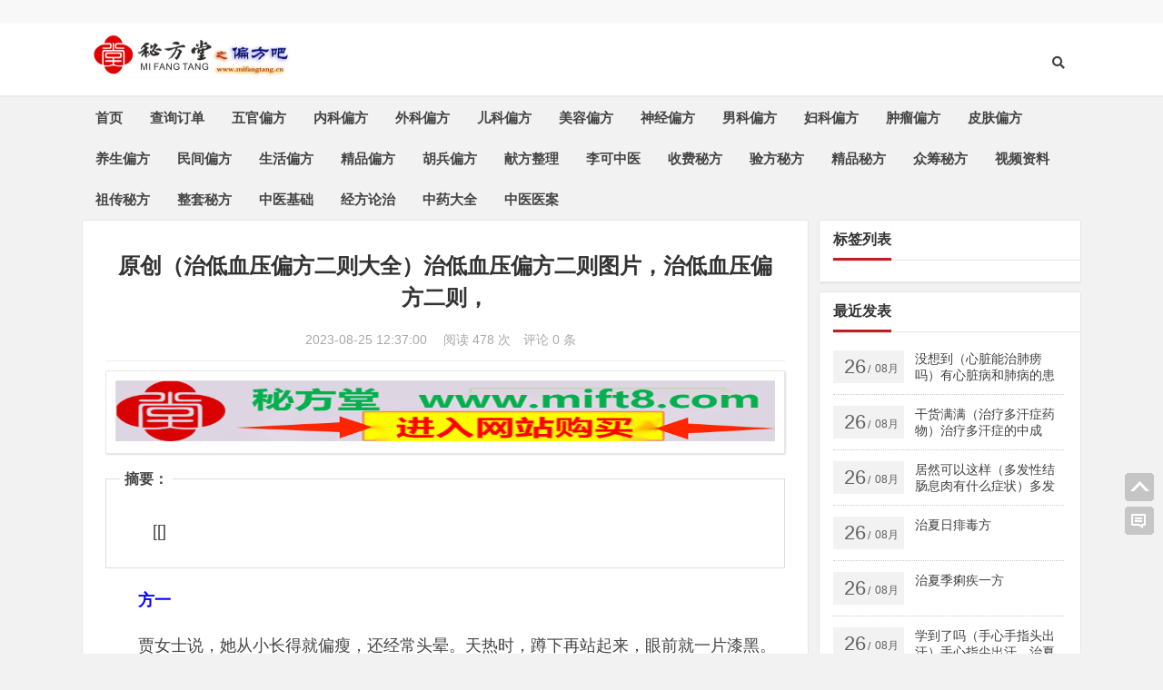

--- FILE ---
content_type: text/html; charset=utf-8
request_url: https://pf.mift8.com/post/39762.html
body_size: 6211
content:
<!DOCTYPE html><html lang="zh-CN"><head><link rel="dns-prefetch" href="//mift8.com"><link rel="dns-prefetch" href="//www.mift8.com"><link rel="dns-prefetch" href="//www.66k5.com"><link rel="dns-prefetch" href="//hm.baidu.com"><link rel="dns-prefetch" href="//user.qzone.qq.com"><link rel="dns-prefetch" href="//bdimg.share.baidu.com"><meta charset=UTF-8><meta http-equiv="X-UA-Compatible" content="IE=edge,chrome=1"><meta name=viewport content="width=device-width, initial-scale=1.0, maximum-scale=1.0, user-scalable=0"><title>原创（治低血压偏方二则大全）治低血压偏方二则图片，治低血压偏方二则，-精品偏方-秘方堂偏方</title><meta name=keywords content="秘方堂偏方"><meta name=description content="[[]..."><meta name=author content="piaoyushu"><!--[if lt IE 9]><script src=//pf.mift8.com/zb_users/theme/ytecn_nana/script/html5-css3.js></script><![endif]--><link rel="stylesheet" rev="stylesheet" href="//pf.mift8.com/zb_users/theme/ytecn_nana/style/style.css" type=text/css media="all" ><script src=//pf.mift8.com/zb_system/script/jquery-2.2.4.min.js></script><script src=//pf.mift8.com/zb_system/script/zblogphp.js></script><script src=//pf.mift8.com/zb_system/script/c_html_js_add.php></script><script src=//pf.mift8.com/zb_users/theme/ytecn_nana/script/custom.js type=text/javascript></script><script src=//pf.mift8.com/zb_users/theme/ytecn_nana/script/slides.js type=text/javascript></script><script src=//pf.mift8.com/zb_users/theme/ytecn_nana/script/stickySidebar.js type=text/javascript></script><script src=//pf.mift8.com/zb_users/theme/ytecn_nana/script/script.js type=text/javascript></script><script src=//pf.mift8.com/zb_users/theme/ytecn_nana/script/scrollmonitor.js type=text/javascript></script><!--[if IE]><div class="tixing"><strong>温馨提示：感谢您访问本站，经检测您使用的浏览器为IE浏览器，为了获得更好的浏览体验，请使用Chrome、Firefox或其他浏览器。</strong></div><![endif]--><link rel="stylesheet" id="font-awesome-four-css" href="//pf.mift8.com/zb_users/theme/ytecn_nana/fonts/fontawesome-all.css" type='text/css' media='all' ><style type=text/css></style><link rel="stylesheet" href="//pf.mift8.com/zb_users/plugin/xc_buys/style/style.css?r=1668617515"><link rel="stylesheet" href="//pf.mift8.com/zb_users/plugin/xc_report/style/style.css?r=20230302234237" type=text/css media="all"><style>.page_speeder_1080346509{ text-align: left; margin-bottom: 10px; } .page_speeder_30338965{ font-size: 18px; line-height: 40px; text-align: left; margin-bottom: 30px; } .page_speeder_882687234{ color: blue; } .page_speeder_1391693300{ color: red; }</style></head><body class="article"><div id="page" class="hfeed site"><header id="masthead" class="site-header"><nav id="top-header"><div class="top-nav"><div id="user-profile"></div><div class="menu-youshangjiao-container"><ul id="menu-youshangjiao" class="top-menu"></ul></div></div></nav><div id="menu-box"><div id="top-menu"><div class="logo-site"><div class="site-title"><a href="//pf.mift8.com/" title="秘方堂偏方-原创（治低血压偏方二则大全）治低血压偏方二则图片，治低血压偏方二则，"><img src=//pf.mift8.com/zb_users/upload/2023/02/20230220013155167682791595050.png width=220 height=50 alt="秘方堂偏方-原创（治低血压偏方二则大全）治低血压偏方二则图片，治低血压偏方二则，" title="秘方堂偏方-原创（治低血压偏方二则大全）治低血压偏方二则图片，治低血压偏方二则，" ><span>秘方堂偏方</span></a></div></div><span class="nav-search"><i class="fas fa-search"></i></span><div id="site-nav-wrap"><div id="sidr-close"><a href="#sidr-close" class="toggle-sidr-close">X</a></div><nav id="site-nav" class="main-nav"><a href="#sidr-main" id="navigation-toggle" class="bars"><i class="fas fa-bars"></i></a><div id="divNavBar-main"><ul id="menu-main" class="down-menu nav-menu"><li class="navbar-item"><a href="//pf.mift8.com/" title="">首页</a></li><li class="navbar-item"><a href="//pf.mift8.com/buys_query.html " target="_blank" title="">查询订单</a></li><li class="navbar-item"><a href="//pf.mift8.com/category-2.html" title="五官偏方">五官偏方</a></li><li class="navbar-item"><a href="//pf.mift8.com/category-3.html" title="内科偏方">内科偏方</a></li><li class="navbar-item"><a href="//pf.mift8.com/category-4.html" title="外科偏方">外科偏方</a></li><li class="navbar-item"><a href="//pf.mift8.com/category-5.html" title="儿科偏方">儿科偏方</a></li><li class="navbar-item"><a href="//pf.mift8.com/category-15.html" title="美容偏方">美容偏方</a></li><li class="navbar-item"><a href="//pf.mift8.com/category-1.html" title="神经偏方">神经偏方</a></li><li class="navbar-item"><a href="//pf.mift8.com/category-7.html" title="男科偏方">男科偏方</a></li><li class="navbar-item"><a href="//pf.mift8.com/category-8.html" title="妇科偏方">妇科偏方</a></li><li class="navbar-item"><a href="//pf.mift8.com/category-9.html" title="肿瘤偏方">肿瘤偏方</a></li><li class="navbar-item"><a href="//pf.mift8.com/category-10.html" title="皮肤偏方">皮肤偏方</a></li><li class="navbar-item"><a href="//pf.mift8.com/category-11.html" title="养生偏方">养生偏方</a></li><li class="navbar-item"><a href="//pf.mift8.com/category-12.html" title="民间偏方">民间偏方</a></li><li class="navbar-item"><a href="//pf.mift8.com/category-13.html" title="生活偏方">生活偏方</a></li><li class="navbar-item"><a href="//pf.mift8.com/category-14.html" title="精品偏方">精品偏方</a></li><li class="navbar-item"><a href="//pf.mift8.com/category-18.html" title="胡兵偏方">胡兵偏方</a></li><li class="navbar-item"><a href="//pf.mift8.com/category-19.html" title="献方整理">献方整理</a></li><li class="navbar-item"><a href="//pf.mift8.com/category-16.html" title="李可中医">李可中医</a></li><li class="navbar-item"><a href="//pf.mift8.com/category-17.html" title="收费秘方">收费秘方</a></li><li class="navbar-item"><a href="http://mift8.com/category-2.html" target="_blank" title="验方秘方">验方秘方</a></li><li class="navbar-item"><a href="http://mift8.com/category-1.html" target="_blank" title="精品秘方">精品秘方</a></li><li class="navbar-item"><a href="http://mift8.com/category-5.html" target="_blank" title="众筹秘方">众筹秘方</a></li><li class="navbar-item"><a href="http://mift8.com/category-7.html" target="_blank" title="视频资料">视频资料</a></li><li class="navbar-item"><a href="http://mift8.com/category-4.html" target="_blank" title="祖传秘方">祖传秘方</a></li><li class="navbar-item"><a href="https://www.mift8.com/category-6.html" target="_blank" title="整套秘方">整套秘方</a></li><li class="navbar-item"><a href="//pf.mift8.com/category-20.html" title="中医基础">中医基础</a></li><li class="navbar-item"><a href="//pf.mift8.com/category-21.html" title="经方论治">经方论治</a></li><li class="navbar-item"><a href="//pf.mift8.com/category-22.html" title="中药大全">中药大全</a></li><li class="navbar-item"><a href="//pf.mift8.com/category-23.html" title="中医医案">中医医案</a></li></ul></div></nav></div></div></div></header><div id="main-search"><div id="searchbar"><form id="searchform" name=search method="post" action="//pf.mift8.com/zb_system/cmd.php?act=search"><input type=text name=q placeholder="输入搜索内容"><button type=submit id="searchsubmit">搜索</button></form></div><div id="sstags" class="plxiaoshi"><ul id="alert_box_tags"><div class="clear"></div></ul><ul id="alert_box_more"><li class="alert_box_more_left"></li><p class="alert_box_more_main"><a href="" target="_blank">查看更多热门标签</a></p><li class="alert_box_more_right"></li></ul></div><div class="clear"></div></div><nav class="breadcrumb"><a title="返回首页" href="//pf.mift8.com/">首页</a>&nbsp;&gt;&nbsp;<a href="//pf.mift8.com/category-14.html" target="_blank">精品偏方</a>&nbsp;&gt;&nbsp;正文</nav><div id="content" class="site-content"><div class="clear"></div><div id="primary" class="content-area"><main id="main" class="site-main" role="main"><article id="post-39762" class="post-39762 post type-post status-publish format-standard hentry category-"><header class="entry-header"><h1 class="entry-title">原创（治低血压偏方二则大全）治低血压偏方二则图片，治低血压偏方二则，</h1><div class="single_info"><span class="date">2023-08-25 12:37:00&nbsp;</span><span class="views"> 阅读 478 次 </span><span class="comment">评论 0 条</span></div></header><div id="abcbt" class="abc-pc abc-site"><div align=center><a href="//www.mift8.com/post/22.html" target="_blank"><img src="//pf.mift8.com/jpg/1078.png" width=1078 height=100 ></a></div></div><div class="entry-content"><div class="single-content"><fieldset><legend><strong>摘要：</strong></legend><p><p><div class="page_speeder_1080346509"><div class="page_speeder_1080346509"><p class="page_speeder_30338965"> [[]</p><p class="page_speeder_30338965"></p></div></div></p></p></fieldset><p><div class="page_speeder_1080346509"><div class="page_speeder_1080346509"><p class="page_speeder_30338965"></p><p class="page_speeder_30338965"><strong class="page_speeder_882687234">方一</strong></p><p class="page_speeder_30338965">贾女士说，她从小长得就偏瘦，还经常头晕。天热时，蹲下再站起来，眼前就一片漆黑。</p><p class="page_speeder_30338965">妈妈带她到医院检查，医生说她的血压低。</p><p class="page_speeder_30338965">后来，一位中医告诉此方，她妈妈照方给她煎药。她连喝了半个月左右，之后再也没头晕。</p><p class="page_speeder_30338965"><img alt="原创（治低血压偏方二则大全）治低血压偏方二则图片，治低血压偏方二则，" src=http://www.66k5.com/zb_users/upload/2020/03/f02ad0ca8011a6808e172a49dc367f3f.png></p><p class="page_speeder_30338965"><strong class="page_speeder_882687234">方法：</strong>将40克生核桃仁、30克党参放入锅内，再放入3片<a class="page_speeder_1391693300">生姜</a>，用小火慢煎，煎至一杯水的量时倒出，一次喝下。每日一服，可连服数日。</p><p class="page_speeder_30338965"><strong class="page_speeder_882687234">荐方人：</strong>贾女士</p><p class="page_speeder_30338965"><strong class="page_speeder_882687234">方二</strong></p><p class="page_speeder_30338965">刘女士说，前几年，她被确诊为低血压、低血糖。一位邻居告诉此方时说，血糖低还可以加点糖服用。</p><p class="page_speeder_30338965">她服了一段时间后，头不晕了，脸色也好了。再到医院去测量血压，医生说，血压稳定了。</p><p class="page_speeder_30338965"><img alt="原创（治低血压偏方二则大全）治低血压偏方二则图片，治低血压偏方二则，" src=http://www.66k5.com/zb_users/upload/2020/03/f5fa541fe977bb00706d96e640e0c10a.png></p><p class="page_speeder_30338965">从那以后，每年春天，她都要连续服用一段时间，因为她觉得这样不但血压稳定，而且脸色也好。</p><p class="page_speeder_30338965"><strong class="page_speeder_882687234">方法：</strong>取莲子20克、大枣6枚、<a class="page_speeder_1391693300">生姜</a>6片，用水煎服，每日两次。经常服用，可收到很好的升压效果。</p><p class="page_speeder_30338965"><strong class="page_speeder_882687234">荐方人：</strong>刘女士</p><p class="page_speeder_30338965"></p></div></div></p><div class="xc_report_reportdiv"><span class="xc_report_reportbut" onclick="xc_report_reportbut(39762)"></span></div></div><div class="clear"></div><div class="single_banquan"><strong>本文地址：</strong><a href="//pf.mift8.com/post/39762.html" title="原创（治低血压偏方二则大全）治低血压偏方二则图片，治低血压偏方二则，" target="_blank">https://pf.mift8.com/post/39762.html</a><br ><strong>版权声明：</strong>本文为原创文章，版权归&nbsp;<a href="//pf.mift8.com/author-1.html" target="_blank">piaoyushu</a>&nbsp;所有，欢迎分享本文，转载请保留出处！</div><div class="clear"></div><div class="social-main"><div class="bdsharebuttonbox"><span class="s-txt">分享：</span><a href="#" class="bds_tsina" data-cmd="tsina" title="分享到新浪微博"></a><a href="#" class="bds_qzone" data-cmd="qzone" title="分享到QQ空间"></a><a href="#" class="bds_weixin" data-cmd="weixin" title="分享到微信"></a><a href="#" class="bds_douban" data-cmd="douban" title="分享到豆瓣网"></a><a href="#" class="bds_ty" data-cmd="ty" title="分享到天涯社区"></a><a href="#" class="bds_more" data-cmd="more"></a></div><div class="clear"></div></div><div class="clear"></div><div class="post-navigation"><div class="post-previous"><a href="//pf.mift8.com/post/39761.html" rel="prev"><span>PREVIOUS:</span>学会了吗（红景天泡酒要多少度酒泡）红景天泡酒的作用，治低血压“秘方”：白酒泡红景天，</a></div><div class="post-next"><a href="//pf.mift8.com/post/39763.html" rel="next"><span>NEXT:</span>这都可以？（治疗低血压特效方）治疗低血压的偏方，治低血压方，</a></div></div><nav class="nav-single-c"><nav class="navigation post-navigation" role="navigation"><h2 class="screen-reader-text">文章导航</h2><div class="nav-links"><div class="nav-previous"><a href="//pf.mift8.com/post/39761.html" rel="prev"><span class="meta-nav-r" aria-hidden="true"><i class="fas fa-angle-left"></i></span></a></div><div class="nav-next"><a href="//pf.mift8.com/post/39763.html" rel="next"><span class="meta-nav-l" aria-hidden="true"><i class="fas fa-angle-right"></i></span></a></div></div></nav></nav></div></article><div id="abcxg" class="abc-pc abc-site"><div align=center><a href="//www.mift8.com/post/22.html" target="_blank"><img src="//pf.mift8.com/jpg/1078.png" width=1078 height=100 ></a></div></div><div class="tab-site"><div id="layout-tab"><div class="tit"><span class="name">相关文章</span><span class="plxiaoshi"><span class="keyword">关键词：</span></span></div><ul class="tab-bd"><li><span class="post_spliter">•</span><a href="//pf.mift8.com/post/39819.html">治夏日痱毒方</a></li><li><span class="post_spliter">•</span><a href="//pf.mift8.com/post/39817.html">学到了吗（手心手指头出汗）手心指尖出汗，治夏天手心出汗、暴皮、手指肚鼓胀偏方，</a></li><li><span class="post_spliter">•</span><a href="//pf.mift8.com/post/39815.html">学到了吗（治疗坐骨神经痛老偏方）治疗坐骨神经痛民间偏方，治坐骨神经痛验方，</a></li><li><span class="post_spliter">•</span><a href="//pf.mift8.com/post/39813.html">学到了（治坐骨神经痛最好的药）治坐骨神经痛最好的中成药有哪些，治坐骨神经痛特效秘方，</a></li><li><span class="post_spliter">•</span><a href="//pf.mift8.com/post/39812.html">学到了（地图舌吃什么中药调理）地图舌喝中药能治好吗，治地图舌偏方，</a></li><li><span class="post_spliter">•</span><a href="//pf.mift8.com/post/39810.html">速看（咽部异物感用什么中药）治疗咽喉有异物感最有效的中成药，治咽部有异物感验方，</a></li><li><span class="post_spliter">•</span><a href="//pf.mift8.com/post/39809.html">不看后悔（根治咽炎偏方）治咽炎的方子，治咽炎秘方，</a></li><li><span class="post_spliter">•</span><a href="//pf.mift8.com/post/39807.html">快来看（治疗咽炎的单方验方）咽炎民间偏方奇效方，治咽炎民间验方，</a></li></ul></div></div><div class="clear"></div><p class="no-comments">评论已关闭！</p></main></div><div id="sidebar" class="widget-area"><aside id="divTags" class="widget widget_tags"><h3 class="widget-title"><span class="cat">标签列表</span></h3><div class="tagcloud"></div><div class="clear"></div></aside><aside id="divPrevious" class="widget widget_previous"><h3 class="widget-title"><span class="cat">最近发表</span></h3><div class="new_cat" id="new_cat"><ul><li class="clr"><a href="//pf.mift8.com/post/39822.html" title="没想到（心脏能治肺痨吗）有心脏病和肺病的患者，治多种心脏病、肺结核、肺病，" target="_blank"><div class="time"><span class="r">26</span>/<span class="y">08月</span></div><div class="title">没想到（心脏能治肺痨吗）有心脏病和肺病的患者，治多种心脏病、肺结核、肺病，</div></a></li><li class="clr"><a href="//pf.mift8.com/post/39821.html" title="干货满满（治疗多汗症药物）治疗多汗症的中成药，治多汗症验方，" target="_blank"><div class="time"><span class="r">26</span>/<span class="y">08月</span></div><div class="title">干货满满（治疗多汗症药物）治疗多汗症的中成药，治多汗症验方，</div></a></li><li class="clr"><a href="//pf.mift8.com/post/39820.html" title="居然可以这样（多发性结肠息肉有什么症状）多发性结肠息肉一定要手术吗，治多发性结肠息肉验方，" target="_blank"><div class="time"><span class="r">26</span>/<span class="y">08月</span></div><div class="title">居然可以这样（多发性结肠息肉有什么症状）多发性结肠息肉一定要手术吗，治多发性结肠息肉验方，</div></a></li><li class="clr"><a href="//pf.mift8.com/post/39819.html" title="治夏日痱毒方" target="_blank"><div class="time"><span class="r">26</span>/<span class="y">08月</span></div><div class="title">治夏日痱毒方</div></a></li><li class="clr"><a href="//pf.mift8.com/post/39818.html" title="治夏季痢疾一方" target="_blank"><div class="time"><span class="r">26</span>/<span class="y">08月</span></div><div class="title">治夏季痢疾一方</div></a></li><li class="clr"><a href="//pf.mift8.com/post/39817.html" title="学到了吗（手心手指头出汗）手心指尖出汗，治夏天手心出汗、暴皮、手指肚鼓胀偏方，" target="_blank"><div class="time"><span class="r">26</span>/<span class="y">08月</span></div><div class="title">学到了吗（手心手指头出汗）手心指尖出汗，治夏天手心出汗、暴皮、手指肚鼓胀偏方，</div></a></li></ul></div><div class="clear"></div></aside></div></div><div class="clear"></div><div id="footer"><div class="foot"><div class="ps"><div class="p p2"><div class="p-content"><p class="t2">站点相关</p><ul><li><span class="post_spliter">•</span><a href="https://www.mift8.com/" target="_blank">秘方堂</a></li></ul></div><div class="clear"></div><div class="site-info"><p align=center>秘方堂 2022 <a href="//pf.mift8.com/zb_system/login.php">登录 </a>  <a href="https://mift8.com/sitemap/map.html" target="_blank">htm地图</a>  <a href="https://mift8.com/sitemap/map.xml" target="_blank"> xml地图 </a>  <a href="https://mift8.com/sitemap/map.txt">txt地图</a> <a href="//pf.mift8.com/sitemap/map.html" target="_blank">htm地图</a>  <a href="//pf.mift8.com/sitemap/map.xml" target="_blank"> xml地图 </a>  <a href="pf.mift8.com/sitemap/map.txt">txt地图</a></p><script>var _hmt = _hmt || [];(function() { var hm = document.createElement("script"); hm.src = "https://hm.baidu.com/hm.js?f6afa19943f619e71693779810e31bd3"; var s = document.getElementsByTagName("script")[0]; s.parentNode.insertBefore(hm, s);})();</script><span class="footer-tag">&nbsp; | &nbsp; Theme by zbpNana&nbsp; | &nbsp; Powered by Z-BlogPHP</span></div></div><div class="p p3"><div class="p-content"><p class="t2">欢迎您关注我们</p><div class="qcode clearfix"><div class="img-container"><img alt="公众号二维码" src=//pf.mift8.com/zb_users/upload/2023/02/20230220013100167682786019899.jpg></div><div class="link-container"><a href="http://user.qzone.qq.com/250448618" target="_blank">我的QQ空间</a></div></div></div></div></div></div></div><div class="tools"><a class="tools_top" title="返回顶部"></a><a class="tools_comments" title="发表评论"></a></div><script> window._bd_share_config = { "common": {"bdSnsKey": {},"bdText": "","bdMini": "2","bdMiniList": false,"bdPic": "","bdStyle": "1","bdSize": "32"}, "share": {} }; with(document) 0[(getElementsByTagName('head')[0] || body).appendChild(createElement('script')).src = 'http://bdimg.share.baidu.com/static/api/js/share.js?v=89860593.js?cdnversion=' + ~(-new Date() / 36e5)];</script><script src=//pf.mift8.com/zb_users/theme/ytecn_nana/script/superfish.js type=text/javascript></script><script src=//pf.mift8.com/zb_users/plugin/xc_buys/style/layer.js></script><script src=//pf.mift8.com/zb_users/plugin/xc_buys/style/xc_buys.js?r=1668617515></script><script src=//pf.mift8.com/zb_users/plugin/xc_report/script/script.js?r=20221203 type=text/javascript></script></div></body></html><!--59.05 ms , 10 queries , 4985kb memory , 0 error-->

--- FILE ---
content_type: text/css
request_url: https://pf.mift8.com/zb_users/theme/ytecn_nana/style/style.css
body_size: 14519
content:
a,abbr,acronym,address,applet,article,aside,audio,b,big,blockquote,body,canvas,caption,center,cite,code,dd,del,details,dfn,div,dl,dt,em,embed,fieldset,figcaption,figure,footer,form,h1,h2,h3,h4,h5,h6,header,hgroup,html,i,iframe,img,ins,kbd,label,legend,li,mark,menu,nav,object,ol,output,p,pre,q,ruby,s,samp,section,small,span,strike,strong,sub,summary,sup,table,tbody,td,tfoot,th,thead,time,tr,tt,u,ul,var,video{margin:0;padding:0;outline:0;border:0;vertical-align:baseline;font-style:inherit;font-size:100%;font-family:inherit}html{overflow-y:scroll;font-size:62.5%;-webkit-text-size-adjust:100%;-ms-text-size-adjust:100%;word-break:break-all}*,:after,:before{box-sizing:border-box}body,button,input,select,textarea{background:#f2f2f2;color:#444;font:14px "Microsoft YaHei",Helvetica,Arial,Lucida Grande,Tahoma,sans-serif;line-height:180%}article,aside,details,figcaption,figure,footer,header,main,nav,section{display:block}ol,ul{list-style:none}dl{margin-bottom:1.6em}dt{font-weight:700}dd{margin-bottom:1.6em}table,td,th{border:1px solid #ebebeb}table{margin:0 0 10px;border-collapse:separate;border-width:1px 0 0 1px;border-spacing:0}caption,td,th{text-align:left;font-weight:400}th{font-weight:700}td,th{border-width:0 1px 1px 0}td,th{padding:10px}blockquote:after,blockquote:before,q:after,q:before{content:""}blockquote,q{quotes:none;-webkit-hyphens:none;-moz-hyphens:none;-ms-hyphens:none;hyphens:none}a:active,a:hover{outline:0}a img{border:0}a{color:#444;text-decoration:none}a:visited{color:#555}a:hover{color:#c01e22}.clear{clear:both}:focus{outline:0}button::-moz-focus-inner,input::-moz-focus-inner{padding:0;border:none}a,button,input{-webkit-tap-highlight-color:rgba(255,0,0,0)}.tixing{color:#ba4c32;text-align:center}#content{margin:0 auto 10px;width:825pt}#masthead{height:105px}.logo-site{float:left;margin:10px 0 0 10px;transition-duration:.3s}.logo-site .site-title{padding:0 0 2px;font-size:24px;font-size:2.4rem}.logo-site .site-title span{display:none}#top-header{background:#f8f8f8}.top-nav{margin:0 auto;width:825pt;height:26px}.top-menu{float:right;margin:0 8px 0 0}.top-menu li{float:left;padding:0 5px}.top-menu a{color:#999}.top-menu a:hover{color:#c01e22}.default-menu li a{float:right;margin:0 10px 0 0;color:#c01e22}#site-nav .default-menu li a{margin:10px 10px 0 0}#user-profile{float:left;margin:0 0 0 10px}#user-profile,#user-profile a{color:#999}#user-profile a{margin-left:5px}#user-profile a:hover{color:#c01e22}.nav-search{float:right;margin:24px 10px 0;padding:0 8px 1px;line-height:38px;cursor:pointer}#menu-box{z-index:999;width:100%;height:5pc;border-bottom:1px solid #ebebeb;background:#fff;box-shadow:0 1px 1px rgba(0,0,0,.03);transition-duration:.3s}#menu-box.shadow{position:fixed;top:0;height:70px;background:hsla(0,0%,100%,.95);box-shadow:0 0 5px #888}#top-menu{margin:0 auto;width:825pt;transition-duration:.3s}.main-nav{margin:15px 0 0}.nav-menu,.nav-menu *{margin:0;padding:0;list-style:none}.nav-menu li{position:relative}.nav-menu ul{position:absolute;top:100%;left:0;z-index:10001;display:none;min-width:10pc;border-bottom:1px solid #ebebeb}.nav-menu>li{float:left}.nav-menu li.sfHover>ul,.nav-menu li:hover>ul{display:block}#site-nav ul li.current-menu-parent>a{color:#c01e22}.nav-menu a{position:relative;display:block;zoom:1}.nav-menu ul ul{top:0;left:100%}.nav-menu{float:left}.nav-menu li{position:relative;white-space:nowrap;-webkit-transition:background .2s;transition:background .2s}.nav-menu li.sfHover,.nav-menu li:hover{-webkit-transition:none;transition:none}.nav-menu .sf-mega{position:absolute;top:100%;left:0;z-index:99;display:none}.nav-menu li.sfHover>.sf-mega,.nav-menu li:hover>.sf-mega{display:block}#site-nav-wrap{float:right;min-height:45px}#site-nav .down-menu li{float:left;display:block;height:45px;font-weight:700;font-size:15px;line-height:45px}#site-nav .down-menu a{padding:0 15px;color:#444;text-align:left}#site-nav .current-menu-item,#site-nav .down-menu>.current-menu-item>a:hover,#site-nav .down-menu>li.sfHover>a,#site-nav .down-menu>li>a:hover{color:#c01e22!important}.sf-arrows .sf-with-ul{padding-right:2.5em}.sf-arrows .sf-with-ul:after{position:absolute;top:50%;right:-.1em;margin-top:-2px;width:0;height:0;border:5px solid transparent;content:'';border-top-color:#ccc}.sf-arrows ul .sf-with-ul:after{margin-top:-5px;margin-right:-3px;border-color:transparent;border-left-color:#ccc}.sf-arrows ul .sfHover>.sf-with-ul:after,.sf-arrows ul li:hover>.sf-with-ul:after,.sf-arrows ul li>.sf-with-ul:focus:after{border-left-color:#c01e22}.sf-arrows>.sfHover>.sf-with-ul:after,.sf-arrows>li:hover>.sf-with-ul:after,.sf-arrows>li>.sf-with-ul:focus:after{border-top-color:#c01e22}#site-nav .down-menu ul{padding-top:19px;box-shadow:0 2px 2px rgba(0,0,0,.03)}.shadow #site-nav .down-menu ul{padding-top:9px}.shadow .down-menu ul{padding-top:10px}#site-nav .down-menu ul ul{padding-top:0}#site-nav .down-menu ul li{float:none;display:block;height:auto;border-top:1px solid #ebebeb;border-right:1px solid #ebebeb;border-left:1px solid #ebebeb;background:#fff;background:hsla(0,0%,100%,.95);line-height:1.4em}#site-nav .down-menu ul a{display:block;margin:0;padding:10px 20px;height:auto;border:0;text-transform:none;font-size:.9em;line-height:1.7em}#site-nav .down-menu ul li>a:hover{background:#ebebeb;color:#000}#mobile-search,#navigation-toggle,#sidr-close,.sidr{display:none}#navigation-toggle{padding:0 8px 2px;line-height:25px}#sidr-main{position:absolute;position:fixed;top:40px;z-index:999999;overflow-x:none;overflow-y:auto;box-sizing:border-box;padding:0;width:60%;height:100%;background:#333;background:none repeat scroll 0 0 rgba(51,51,51,.8);font-size:14px}.sidr.right{right:-20pc;left:auto}.sidr.left{right:auto;left:-20pc}#sidr-main .sidr-class-sub-menu{padding-left:20px}.sidr-class-sf-arrows .sidr-class-sf-with-ul:after{position:absolute;top:50%;margin-top:-2px;width:0;height:0;border:5px solid transparent;content:'';border-top-color:#ccc}#sidr-main a{position:relative;display:block;color:#f8f8f8;zoom:1}#sidr-main a:hover{box-shadow:inset 0 0 10px 3px #222;color:#fff}#sidr-main ul a{display:block;padding:10px 20px;border-bottom:1px solid #777}#sidr-main ul li ul{margin:0;margin-left:0}#sidr-main ul li ul li a:before{display:inline-block;margin-right:10px;color:#444;-webkit-font-smoothing:antialiased}.sidr-class-toggle-sidr-close:before{position:absolute;top:50px;left:30px;margin:0}.sidr-class-toggle-sidr-close{display:block;padding:10px;border-bottom:1px solid #777;text-align:center;font-weight:600}#overlay,#sidr-id-navigation-toggle{display:none}#overlay{position:fixed;top:0;left:0;z-index:10004;width:100%;height:100%;background:#000}#main-search{display:none;margin:10px auto 5px;padding:10px 20px 20px;width:825pt;border:1px solid #ebebeb;border-radius:2px;background:#fff;box-shadow:0 1px 1px rgba(0,0,0,.03);text-align:center}#divSearchPanel-1,#searchbar,#sstags{margin:10px auto 0;width:90%}#searchform input,#searchformc input,#searchformsy input{float:left;padding:2px 10px;width:75%;height:37px;border:1px solid #ebebeb;border-radius:2px 0 0 2px;background:#ebebeb;font:14px "Microsoft YaHei",Helvetica;line-height:37px;-webkit-appearance:none}#searchform input:focus,#searchformc input:focus,#searchformsy input:focus{outline:0;background:#fff}#searchform button,#searchformc button,#searchformsy button{position:relative;overflow:visible;width:25%;height:37px;border:0;border-radius:0 2px 2px 0;background:#c01e22;color:#fff;text-transform:uppercase;cursor:pointer}#searchform button:hover,#searchformc button:hover,#searchformsy button:hover{opacity:.6}.breadcrumb{margin:5px auto;padding-left:10px;width:825pt;height:30px;line-height:30px}.bull{float:left;margin-top:4px;width:25px;height:23px;background:url(../image/bulletin.gif) no-repeat}.scrolltext{overflow:hidden;width:70%;height:30px;line-height:30px}.scrolltext ul li{overflow:hidden;height:30px;text-overflow:ellipsis;white-space:nowrap;word-wrap:normal}.scrolltext-title a{color:#c01e22}#primary{float:left;width:72.73%;transition-duration:.3s}#primary.primary,#primarys{width:100%}#primarys{float:left;transition-duration:.3s}#primarys .cat-lists .item-st{float:left;margin:5px 1% 15px;padding:0;width:23%;border:1px solid #e5e5e5;background:#fff}#primarys .cat-lists .item-st:hover{z-index:1;box-shadow:0 0 6px 3px #ddd}#primarys .item-st .pic-num{position:absolute;right:8px;bottom:7px;padding:0 6px;height:20px;border-radius:10px;background:#000;background:rgba(0,0,0,.5);color:#fafafa;text-align:center;font-size:14px;line-height:20px}#primarys .cat-lists .item-st .thimg{position:relative;overflow:hidden}#primarys .cat-lists .item-st .thimg img{overflow:hidden;width:auto;height:auto;max-width:100%;border:none;border-radius:3px;vertical-align:middle;-webkit-transition:all 1.2s;transition:all 1.2s}#primarys .cat-lists .item-st .thimg img:hover,#primarys .cat-lists .item-st:hover img{border-radius:0;-webkit-transform:scale(1.2);transform:scale(1.2);-ms-transform:scale(1.2)}#primarys .cat-lists .item-st h3{overflow:hidden;margin:15px 0 5px;padding:0 10px;height:38px;color:#515050;text-overflow:ellipsis;font-size:15px;line-height:18px}#primarys .cat-lists .item-st:hover h3 a{color:#c01e22}#primarys .cat-lists .item-st a{color:#515050}#primarys .cat-lists .item-st .pricebtn{margin:0;padding:5px 10px 10px;height:auto;color:#999;font-size:9pt;line-height:14px}#primarys .cat-lists .item-st .pricebtn .views{float:right}.sidebar{display:none;width:0}#page .page,.post,.single-picture .picture,.type-attachment{position:relative;display:block;margin:0 0 15px;padding:25px;border:1px solid #e6e6e6;border-radius:2px;background-color:#fff}.border_gray{margin-bottom:15px;border:1px solid #e5e5e5;background:#fff}.archive-list{overflow:hidden;padding:20px 15px;border-bottom:1px dashed #ddd}.archive-list:hover{box-shadow:0 0 6px 3px #ddd}#post_list_box .thumbnail a img,.line-big .cat-site .item a img,.line-one .cat-dt .line-one-thumbnail a img,.line-one .cat-lists .item-st .thimg img{-webkit-transition:all 1.2s;transition:all 1.2s}#post_list_box .archive-list:hover a img,#post_list_box .thumbnail a img:hover,.line-big .cat-site .item a img:hover,.line-big .cat-site .item:hover a img,.line-one .cat-dt .line-one-thumbnail a img:hover,.line-one .cat-dt:hover a img,.line-one .cat-lists .item-st .thimg img:hover,.line-one .cat-lists .item-st :hover a img{border-radius:0;-webkit-transform:scale(1.2);transform:scale(1.2);-ms-transform:scale(1.2)}#post_list_box .archive-list:hover h2 a,.line-one .cat-dt:hover h2 a,.line-one .cat-lists .item-st:hover h3 a{color:#c01e22}.entry-header h2{min-height: 30px;height: auto;color: #333;font-weight: 700;font-size: 18px;line-height: 24px;}#slideshow{position:relative;margin:0 0 10px;box-shadow:0 1px 1px rgba(0,0,0,.1)}.rslides{position:relative;overflow:hidden;width:100%}.rslides li{position:absolute;top:0;left:0;display:none;width:100%;-webkit-backface-visibility:hidden}.rslides li:first-child{position:relative;float:left;display:block}.rslides img{float:left;display:block;width:100%;height:auto;border-radius:2px}.rslides_tabs{position:absolute;bottom:0;z-index:2;margin:0 auto;padding:10px 0;width:100%;max-width:100%;text-align:right}.rslides_tabs li{float:none;display:inline;margin-right:5px}.rslides_tabs a{display:inline;padding:2px;width:4px;height:4px;border:1px solid #fff;border-radius:4px;background:#fff;color:#555;font-size:0;line-height:4px}.rslides_tabs li:first-child{margin-left:0}.rslides_tabs .rslides_here a{padding:4px;width:8px;height:8px;border:1px solid #c01e22;border-radius:8px;background:#c01e22;color:#fff;line-height:8px}.slider-caption{position:absolute;bottom:0;left:0;z-index:2;display:block;padding:8px 15px;width:100%;background:-webkit-linear-gradient(top,transparent 0,rgba(0,0,0,.6) 100%);background:linear-gradient(top,transparent 0,rgba(0,0,0,.6) 100%);color:#fff;font-size:20px;line-height:30px;animation:fade-in;animation-duration:.5s;-webkit-animation:fade-in .5s}.animated{-webkit-animation-duration:1s;animation-duration:1s;-webkit-animation-fill-mode:both;animation-fill-mode:both}@-webkit-keyframes fadeInUp{0%{opacity:0;-webkit-transform:translateY(20px);transform:translateY(20px)}to{opacity:1;-webkit-transform:translateY(0);transform:translateY(0)}}@keyframes fadeInUp{0%{opacity:0;-webkit-transform:translateY(20px);transform:translateY(20px);-ms-transform:translateY(20px)}to{opacity:1;-webkit-transform:translateY(0);transform:translateY(0);-ms-transform:translateY(0)}}.fadeInUp{-webkit-animation-name:fadeInUp;animation-name:fadeInUp}.cat-list{margin-top:10px;color:#c01e22;list-style-position:inside;list-style-type:disc}.cat-box{position:relative;margin:0 0 10px;background:#fff}.cat-box .cat-title{margin-right:15px;margin-left:15px;height:44px;border-bottom:1px solid #e6e6e6;font-weight:400;line-height:34px}.cat-box .cat-title .syfl,.cat-box .cat-title a{position:absolute;display:block;margin-top:4px;height:40px;border-bottom:3px solid #c01e22;color:#333;font-weight:700;font-size:1pc;line-height:34px}.cat-site{padding:20px 15px}.cat-site h2{overflow:hidden;margin:0 0 5px;width:90%;text-overflow:ellipsis;white-space:nowrap;font-size:1pc;line-height:30px}.cat-main{margin:0 0 5px;color:#777}.cat-list li{overflow:hidden;width:80%;text-overflow:ellipsis;white-space:nowrap;word-wrap:normal;line-height:210%}.line-big .cat-main{overflow:hidden;height:90pt}.line-big{margin:0}.line-big .xl3{position:relative;padding:0;min-height:1px}.entry-content .cat a{position:absolute;top:0;left:15px;display:block;padding:0 10px;height:34px;border-left:3px solid #c01e22;background:#c01e22;box-shadow:0 1px 1px rgba(0,0,0,.1);color:#fff!important;font-weight:blod;font-size:1pc;line-height:34px}.entry-content .cat a:hover{opacity:.6}.archive-content{margin-top:8px;height:75px;color:#656565;line-height:25px}.archive-content,.archive-tag{overflow:hidden;font-size:14px}.archive-tag{margin-top:9px;height:25px}.archive-tag a{margin-right:10px;color:#999}.archive-tag a:hover{color:#c01e22;text-decoration:underline}.entry-meta a{color:#c01e22}.post-format a{position:absolute;top:0;right:0;padding:0 5px;border-radius:0 2px 0 0;background:#c01e22;color:#fff;animation:fade-in;animation-duration:1.2s;-webkit-animation:fade-in 1.2s}.aside-cat{float:left;margin:0 10px 0 0;background:#c01e22;background:none repeat scroll 0 0 #c01e22;filter:alpha(opacity=60)}.aside-cat a,.aside-cat a:hover{padding:0 10px;color:#fff;line-height:28px}.thumbnail{position:relative;float:left;clear:both;overflow:hidden;margin:0 20px 0 0;width:270px;height:180px;-webkit-transition:-webkit-transform ease .15s,box-shadow ease .2s,z-index ease .15s}.thumbnail a img{overflow:hidden;width:auto;height:auto;max-width:100%;border-radius:3px;box-shadow:0 1px 4px rgba(0,0,0,.2)}.entry-header h1{position:relative;margin-bottom:10px;padding:7px 10px;color:#333;text-align:center;font-weight:700;font-size:24px;font-size:2.4rem;line-height:35px}.single-content{font-size:1pc;font-size:1.6rem;line-height:25px}.single-content a,.single-content a:hover,.single-content a:visited{color:#c01e22}.single-content dd,.single-content ol,.single-content p,.single-content pre,.single-content ul,.single-contenthr{margin:0 0 20px;text-align:justify;text-justify:inter-ideograph;word-wrap:break-word;line-height:30px;word-break:break-all}.single-content h2{margin:10px 0;padding:5px 0 5px 24px;border-left:6px solid #b4b4b4;background-color:#f7f7f7;font-size:18px;font-size:1.8rem;line-height:35px}.single-content h3,.single-content h4,.single-content h5{margin:0 0 10px;text-indent:2em}.section-content{display:none;padding-top:1px}.single-content p{text-indent:2em}.single-content ol li,.single-content ul li{margin:0 0 0 3em;line-height:190%}.single-content ol li p,.single-content ul li p{text-indent:0}.single-content ul li{list-style-type:disc}.single-content ol li{list-style:decimal}blockquote{clear:both;margin:0 auto;padding:10px 10px 0;width:94%;border:1px solid #ebebeb;color:#8b8b8b}.single-content img{display:block;margin:0 auto 10px;width:auto\9;height:auto;max-width:100%;vertical-align:middle;-webkit-transition:-webkit-transform ease .15s,box-shadow ease .2s,z-index ease .15s}.wp-caption{padding:5px;max-width:100%;border:1px solid #ebebeb;border-radius:3px;background:#f3f3f3}.wp-caption-text{margin:0!important;text-align:center!important}img.centered{display:block;margin:0 auto 10px}img.alignright{display:inline;margin:0 0 10px 10px}img.alignleft{display:inline;margin:0 10px 10px 0}.aligncenter,.alignnone,img.alignnone{display:block;margin:0 auto 10px}.alignright{float:right;margin:0 0 10px 10px}.alignleft{float:left;margin:0 10px 10px 0}.page-links{margin:10px auto 5px;text-align:center}.page-links span{display:inline-block;margin:2px;padding:0 9pt;border:1px solid #c01e22;border-radius:2px;background:#c01e22;color:#fff;line-height:30px;cursor:pointer}.page-links a span{border:1px solid #ebebeb;background:#fff;color:#000;text-decoration:none}.page-links a:hover span{border:1px solid #c01e22;background:#c01e22;color:#fff;transition:all .2s ease-in 0s}.post-password-form input[type=password]{padding:5px;width:40%;border:1px solid #ebebeb;background:#fff;-webkit-appearance:none}.post-password-form input[type=submit]{padding:5px;width:5pc;border:1px solid #ebebeb;background:#fff;line-height:25px;cursor:pointer;-webkit-appearance:none}.post_cat{float:left;color:#333;font-weight:700;font-size:14px}.post_cat a{color:#c01e22}.post_cat a:hover{text-decoration:underline}.post_cat span{color:#53d40f}.post_spliter,.post_spliterr{float:left;margin-right:10px;margin-left:10px;color:#999}.single_info{margin-bottom:10px;padding:0 0 10px;border-bottom:1px solid #ededed;color:#737373;text-align:center}.cat,.comment,.date,.edit,.s_cat,.s_tag,.views{margin-right:10px;color:#a9a9a9;font-size:14px}.single_banquan{margin-top:30px;padding:7px 0 7px 20px;border:1px solid #ececec;background:#fafafa}.single_info a{color:#333;font-weight:700}.single_info .comment a{color:#c01e22}.leixing{margin-right:9pt;color:#fff;font-weight:700}.tglx{background:#c01e22}.tglx,.zzlx{padding:2px 10px;border-radius:2px}.zzlx{background:#d270fb}.yclx{padding:2px 10px;border-radius:2px;background:#fd5d3c}.single_banquan a,.single_info_w a{color:#c01e22}.single_banquan a:hover,.single_info a:hover,.single_info_w a:hover{text-decoration:underline}.single_info_w{text-align:left}#sidebar{float:right;overflow:hidden;width:26.27%}#sidebar h3{margin-left:15px;height:44px;border-bottom:1px solid #e6e6e6;font-weight:400;line-height:34px}.widget-title .cat{position:absolute;display:block;margin-top:4px;height:40px;border-bottom:3px solid #c01e22;box-shadow:0 1px 1px rgba(0,0,0,.1);color:#333;font-weight:700;font-size:1pc;line-height:34px}.widget{margin:0 0 10px;border:1px solid #e6e6e6;border-radius:2px;background:#fff;box-shadow:1px 1px 2px #e2dede;moz-box-shadow:0 0 4px #cecccc}.widget ul li{overflow:hidden;width:99%;text-overflow:ellipsis;white-space:nowrap;word-wrap:normal;line-height:190%}.widget_archive ul li{float:left;margin-bottom:5px;width:50%}#tbCalendar td {padding: 0px!important;text-align: center!important;}#tbCalendar td a{background-color: #c01e22;color:#fff!important;display: block;}#divCalendar-1 caption{margin-top:4px;height:40px;color:#333;text-align:center;font-weight:700;font-size:1pc;line-height:34px}#divCalendar-1 td{padding:9.8px}.tagcloud,.widget .textwidget,.widget ul{padding:8px 15px 15px}.tagcloud a{padding:5px}.tagcloud a:hover{text-decoration:underline}#divTags li{float:left;padding:2px 5px;width:auto;white-space:nowrap}#divArchives-1 li,#divAuthors-1 li,#divCatalog-1 li,#divContorPanel-1 .cp-login,#divContorPanel-1 .cp-vrs,#divFavorites-1 li,#divMisc-1 li,#divStatistics-1 li{float:left;margin:0 -3px -1px 2px;width:48.5%!important}#divArchives-1 a,#divAuthors-1 a,#divCatalog-1 a,#divContorPanel-1 .cp-login a,#divContorPanel-1 .cp-vrs a,#divFavorites-1 a,#divStatistics-1 li{display:block;padding:5px 0;border:1px solid #ddd;text-align:center}#divArchives-1 a:hover,#divAuthors-1 a:hover,#divCatalog-1 a:hover,#divContorPanel-1 .cp-login a:hover,#divContorPanel-1 .cp-vrs a:hover,#divFavorites-1 a:hover,#divStatistics-1 li:hover{border:1px solid #c01e22;background:#c01e22;color:#fff!important;transition:all .1s ease-in 0s}#divLinkage,#divNavBar{display:none}#calendar_wrap{padding:15px 0 0 15px}.widget .textwidget img{display:block;width:auto;height:auto;max-width:100%}#sidebar .widget_nav_menu,.widget_categories,.widget_links{padding:0}#sidebar .widget_nav_menu ul,.widget_categories ul,.widget_links ul{padding:8px 0 15px}#sidebar .widget_nav_menu li,.widget_categories li,.widget_links li{float:left;width:50%!important;border-top:1px solid #eee;border-right:1px solid #eee}#sidebar .widget_nav_menu a,.widget_categories a,.widget_links a{display:block;padding:5px 0;text-align:center}#sidebar .widget_nav_menu li:hover,.widget_categories li:hover,.widget_links li:hover{background-color:#c01e22}#sidebar .widget_nav_menu a:hover,.widget_categories a:hover,.widget_links a:hover{background:#c01e22;color:#fff!important;transition:all .1s ease-in 0s}.widget_archive select,.widget_categories select{margin:15px}.follow{position:fixed;top:70px;width:3in}.commentszbp-area{border:1px solid #e6e6e6;border-radius:2px;box-shadow:1px 1px 2px #e2dede;moz-box-shadow:0 0 4px #cecccc}.commentszbp-area,.msg{margin-bottom:10px;background:#fff}.msg{padding:0 20px}.msg li{list-style:none}.commentzpb-list .msg{margin-bottom:0;padding:0}.comments-title{margin-bottom:10px;padding:20px;border:1px solid #ebebeb;border-radius:2px;background:#fff;box-shadow:0 1px 1px rgba(0,0,0,.03)}.commentzpb-list,.commentzpb-list ol{margin:0 20px 10px;background:#fff;list-style:none}.commentzpb-list .children li{position:relative;margin-left:60px;border-bottom:none}.commentzpb-list .children .children li{margin-left:0}.commentzpb-list li.comment_top3{border-bottom:1px dashed #c01e22;line-height:20px}.comment-body{padding:15px 0;border-top:1px solid #e6e6e6}.commentzpb-list .avatar{float:left;display:block;margin:0 10px 0 0;width:50px;height:50px;border-radius:50%}.comment-author{color:#999}.author_avatar .avatar,.user_avatar .avatar{float:left;display:block;margin:0 10px 0 0;width:40px;height:40px;border-radius:50%}.dengji,.duzhe,.revertcomment{font-size:14px}.fn{font-style:normal}.floor,.fn{font-weight:700}.floor{float: right;color:#c3c3c3;font-size:14px}.comment-meta,.comment-meta a{color:#999}.children a.at{margin-right:5px;padding:1px 5px;border-radius:3px;background:#d10c20;color:#fff;font-size:9pt}.children .reply_tz,.children .reply_tz a{padding-right:5px;color:#999;font-size:9pt}.no-comments{margin:0 0 10px;padding:10px;border:1px solid #ebebeb;background:#fff;text-align:center}#edita{color:#8b8b8b}#divCommentPost{margin:0;padding:10px 20px 5px;border-top:1px solid #ebebeb;border-radius:2px;background:#fff;box-shadow:0 1px 1px rgba(0,0,0,.03)}#divCommentPost h3{margin:0 0 10px}#commentszbplb h3{margin:10px 20px}#commentszbpmy h3{margin:10px 20px;text-align:center}#divCommentPost h3 a{float:right;padding:2px 10px;border:1px solid #ebebeb;border-radius:2px}#comment-author-info input{margin:0 10px 10px 0;padding:0 5px;width:50%;height:37px;border:1px solid #ebebeb;background:#fff;-webkit-appearance:none}#comment-author-info img{height:37px;vertical-align:middle}#txaArticle{margin:0 10px 10px 0;padding:5px;width:100%;border:1px solid #ebebeb;border-radius:2px;background:#fff;-webkit-appearance:none}#frmSumbit textarea{no-repeat center}#divCommentPost #submit{margin:0 10px 10px 0;padding:6px;width:30%;border:1px solid #c01e22;border-radius:2px;background:#c01e22;color:#fff;cursor:pointer;transition:all .2s ease-in 0s;-webkit-appearance:none}#divCommentPost #submit:hover{opacity:.6}.commentzpb-list p{padding-left:60px}.children .avatar{margin:0 10px 0 0;width:40px;height:40px}.children p{padding-left:50px}#frmSumbit p,.plbj p{padding-left:0}#frmSumbit p{max-height:100%}.author_avatar,.user_avatar{margin:0 0 10px;height:40px;line-height:40px}.author_avatar img,.user_avatar img{float:left;margin:0 10px 0 0;width:40px;height:40px;border:1px solid #ebebeb}.comment-tool{float:right;margin:9px 0}.comment-tool a{margin:0 0 0 10px;padding:5px 10px;border:1px solid #ebebeb;border-radius:2px}#divCommentPost h3 a:hover,.comment-tool a:hover{border:1px solid #c01e22;background:#c01e22;color:#fff}.smiley-box{position:relative;display:none;width:100%;max-width:468px}.smiley-box a img{padding:0 2px}#anchor{position:relative;top:-75px}.loading-comments{display:none;margin:0 0 10px;width:100%;border:1px solid #ebebeb;border-radius:2px;background:#fff;box-shadow:0 1px 1px rgba(0,0,0,.03);text-align:center;line-height:45px}#links{margin:0;margin-bottom:10px;padding:5px;width:auto;background-color:#343333;color:#fff}#links ul li{float:left;padding:0 10px}#links h2{display:none}.linkcat{margin:0 0 5px}.linkcat a{color:#aaa}.linkcat a:hover{color:#fff;text-decoration:underline}#colophon{width:auto;color:#ccc}.add-info{display:block;padding:5px 0}#footer-widget-box{padding:5px 0;background:#555;box-shadow:0 -1px 1px rgba(0,0,0,.1)}.footer-widget{margin:0 auto;width:825pt}.footer-widget .widget{float:left;padding:0 20px;width:50%;border:none;background:#555;box-shadow:none}.footer-widget,.footer-widget a{color:#ccc}.footer-widget .widget ul{padding:8px 0 15px}.footer-widget .menu li{float:left;width:33%}.buttons a{float:left;display:block;margin:10px 10px 10px 0;padding:2px 15px;border:1px solid #c01e22;border-radius:3px;background:#c01e22;color:#fff!important}.buttons a:hover{opacity:.6;transition:all .3s ease-in 0s}.duzhefull #primary,.pagefull #primary,.tagfull #primary{width:100%}.search-page{margin:0 0 10px;padding:0 20px;border:1px solid #e6e6e6;border-radius:2px;background:#fff;box-shadow:1px 1px 2px #e2dede;moz-box-shadow:0 0 4px #cecccc}.search-no-results .post{position:relative;margin:0;padding:0;border:none;border-radius:0;background:#fff;box-shadow:0}.search-page li{margin:0 -20px;padding:0 20px;border-bottom:1px solid #dadada;line-height:280%}.search-inf{float:right;color:#999}li.search-inf{border:none}#abcbt,#abcdh,#abclbo,#abclbt,#abcpl,#abcxg,#ad-dhl,#ad_sg,.abc-site{margin:0 0 10px}.abc-site{overflow:hidden;padding:10px 10px 5px;border:1px solid #e6e6e6;border-radius:2px;background:#fff;box-shadow:1px 1px 2px #e2dede;moz-box-shadow:0 0 4px #cecccc}#post_list_box .abc-site{margin:0}#post_list_box .abc-site:hover{box-shadow:0 0 6px 3px #ddd}.entry-content .abc-site{border:none;border-radius:0;background:#transparent;box-shadow:none}#abcbt img,#abcdh img,#abclbo img,#abclbt img,#abcpl img,#abcxg img,#ad-dhl img,#ad_sg img,.abc-site img{width:auto;height:auto;max-width:100%}.abc-pc,.ad-l,.ad-r{text-align:center}.entry-content .abc-pc{margin:0 -11px 10px;text-align:center}.entry-content .ad-m{margin:0 -11px 10px}.ad-l{float:left;width:70.4%}.ad-r{float:right;width:28.6%}#dzq h3{margin:10px 0 5px}#dzq ul{margin:0 0 1px;list-style:outside none none}#dzq .readers-list{overflow:hidden;text-align:left;text-overflow:ellipsis;white-space:nowrap;font-size:9pt;line-height:18px}#dzq .readers-list li{float:left;margin:0 5px 0 0;width:230px;list-style:none}#dzq .readers-list a,#dzq .readers-list a:hover strong{background-color:#f7faff;background-image:-webkit-linear-gradient(#f8f8f8,#f7faff);background-image:linear-gradient(#f8f8f8,#f7faff)}#dzq .readers-list a{position:relative;display:block;overflow:hidden;margin:4px;padding:4px 4px 4px 44px;height:3pc;border:1px solid #ccc;border-radius:2px;box-shadow:#eee 0 0 2px;color:#999}#dzq .readers-list em,#dzq .readers-list img,#dzq .readers-list strong{-webkit-transition:all .2s ease-out;transition:all .2s ease-out}#dzq .readers-list img{float:left;margin:0 8px 0 -40px;width:36px;height:36px;border-radius:2px}#dzq .readers-list em{margin-right:10px;color:#666;font-style:normal}#dzq .readers-list strong{position:absolute;top:4px;right:6px;width:40px;color:#ddd;text-align:right;font:700 14px/1pc microsoft yahei}#dzq .readers-list a:hover{border-color:#c01e22;background-color:#fff;background-image:none;box-shadow:#ccc 0 0 2px}#dzq .readers-list a:hover img{margin-left:0;opacity:.6}#dzq .readers-list a:hover em{color:#c01e22;font:700 14px/36px microsoft yahei}#dzq .readers-list a:hover strong{top:0;right:180px;height:44px;border-right:1px solid #ccc;color:#c01e22;text-align:center;line-height:40px}.readers,.readers a{overflow:hidden}.readers a{float:left;margin:0 5px 25px;width:72px;height:60px;color:#999;text-align:center;text-decoration:none;font-size:9pt}.readers .avatar{display:block;margin:0 auto;margin-bottom:5px;border-radius:5px}.readers a.item-top{margin:0 1% 30px;padding:10px;width:23%;height:100%;border-radius:5px;background-color:#f6f6f6;color:#bbb;text-align:left}.readers a.item-top .avatar{float:left;margin-right:10px;margin-left:10px}.readers a.item-top h4{padding:10px 30px 0 0;color:#c01e22;text-align:center;font-size:1pc}.readers a.item-top strong{display:block;color:#c01e22}.readers a.item-top:hover{background-color:#f1f1f1}.readers a.item-2 h4{color:#7ccd38}.readers a.item-2 strong{display:block;color:#7ccd38}.readers a.item-3 h4{color:#52baf5}.readers a.item-3 strong{display:block;color:#52baf5}.readers a.item-4 h4{color:#ecb842}.readers a.item-4 strong{display:block;color:#ecb842}.expand_collapse{float:right;margin:115px 0 0;padding:4px 0;width:5pc;border:1px solid #c01e22;border-radius:2px;background:#c01e22;color:#fff;text-align:center}.archives-yearmonth{margin:5px 0 5px 5px;padding:0 0 0 8px;border-left:5px solid #c01e22;line-height:30px}.archives-monthlisting li{margin:5px 0 5px 5px;padding:0 0 0 1pc}.wp-smiley{display:inline!important;height:22px!important;max-height:22px!important}.tools{position:fixed;right:10px;bottom:130px;z-index:1000}.tools_comments,.tools_top{display:block;margin-top:5px;width:2pc;height:2pc;background:url(../image/top.gif) no-repeat;background-position:0 -4pc}.tools_comments:hover{background-position:0 -6pc}.tools_top{background-position:0 0}.tools_top:hover{background-position:0 -2pc}#gg{position:fixed;bottom:0;z-index:9999;width:100%;height:23px;background:#000;box-shadow:10px 0 5px #000;line-height:23px;opacity:.6;filter:alpha(opacity=60)}#gg a{color:#fff;text-shadow:0 1px 0 #000;letter-spacing:2px}.close a{float:right;margin:0 10px 0 0}.bulletin{overflow:hidden;margin:0 0 0 20px;height:23px;min-height:23px;background:url(images/bulletin.gif) no-repeat;color:#fff}.bulletin,.bulletin a{float:left}.bulletin li{padding-left:25px;height:23px}.video-content{position:relative;margin:15px auto;width:90%}.video-content i{position:absolute;bottom:40%;left:47%;width:40px;height:40px;border-radius:40px;background:url(images/play.png) 50% 50% no-repeat}.page-template-template-tag #primary{width:100%}#tag_letter{margin-left:13px}#tag_letter li{float:left;margin:4px;width:31px;height:31px;border-radius:2px;background:#08c;color:#a5a5a5;list-style:none;text-align:center;line-height:31px}#tag_letter li:hover{background:#c01e22}#tag_letter li a{display:block;color:#fff}#all_tags{clear:both;margin:30px 6px}#all_tags li{list-style:none}#all_tags h4{margin:-70px 0 0 5px;padding:70px 0 30px;height:40px;border-bottom:1px dashed #dadada}#all_tags li a{margin:5px;color:#a9a9a9}#all_tags li a:hover{color:#c01e22;text-decoration:underline}.showmore span{padding:0 8px;color:#c01e22;font-weight:400;font-size:13px;cursor:pointer}#footer{padding:10px 0;background:#262627}#footer .foot{margin:0 auto;width:825pt}.foot .ps{margin-bottom:25px;height:90pt;border-right:1px solid #1d1b1c;border-left:1px solid #343333}.foot .ps .p{float:left}.foot .p2{padding:10px 37px;width:70%;height:75pt;border-right:1px solid #343333;border-left:1px solid #1d1b1c}.foot .p2 .t2{margin-bottom:15px;color:#fff;font-size:1pc}.foot .p2 li{float:left;overflow:hidden;width:23%;text-overflow:ellipsis;white-space:nowrap;word-wrap:normal;line-height:28px}.foot .p2 li .isquare{display:inline-block;margin-right:9px;width:5px;height:5px;background:#c01e22;font-size:0}.foot .p2 .site-info a,.foot .p2 li a{color:#fff}.foot .p2 .site-info a:hover,.foot .p2 li a:hover{text-decoration:underline}.foot .p2 .site-info{padding:10px 0;color:#fff}.foot .p3{padding-left:30px;width:30%;height:90pt;border-right:1px solid #343333;border-left:1px solid #1d1b1c;text-align:left}.foot .p3 .t2{margin-bottom:15px;color:#fff;font-size:1pc}.foot .p3 .qcode{margin-bottom:5px}.foot .p3 .qcode .img-container{float:left;padding:1px;width:78pt}.foot .p3 .qcode .img-container img{width:100%;height:100%}.foot .p3 img{border:2px solid #fff}.foot .p3 .qcode .link-container{float:left;margin-left:25px;width:90pt}.foot .p3 .qcode .link-container a{display:inline-block;margin-top:5px;margin-bottom:15px;width:100%;height:35px;border-radius:3px;background-color:#515152;color:#fff;text-align:center;line-height:2.2}.link-page ul li{margin:0;list-style:none;line-height:auto}.link-page ul{text-align:center;line-height:20px}#linkdh .linkcat{overflow:hidden;padding:0 0 10px;zoom:1}.link-all{overflow:hidden}.link-all,.link-all a img{width:auto;height:auto;max-width:100%}.link-all a img{margin:0 auto}.link-all a{display:block;overflow:hidden;padding:9pt 5px;border:1px solid #ddd;border-radius:2px;background:#fff;box-shadow:0 1px 1px rgba(0,0,0,.04);color:#555;text-align:center;text-overflow:ellipsis;white-space:nowrap;word-wrap:normal;font-size:14px;transition-duration:.5s}.link-all a:hover{border:1px solid #c01e22;background:#c01e22;color:#fff}.link-page{margin:0 -2px}.cx7{float:left;padding:2px;min-height:1px}.tab-site{overflow:hidden;margin:0 0 10px;padding-bottom:10px;background:#fff}.tab-bd{margin-top:-1px;padding:10px 20px}.tab-bd li{float:left;overflow:hidden;padding:0 15px 5px 20px;width:48%;text-overflow:ellipsis;white-space:nowrap;word-wrap:normal;line-height:210%}.tab-bd li a{color:#555}.tab-bd li a:hover{color:#333;text-decoration:underline}.tit{height:42px;line-height:42px}.tit .name{float:left;padding-left:35px;color:#666;font-weight:700;font-size:18px}.tit .keyword{float:right;color:#5b5a5a;font-size:9pt}.tit .keyword a{display:inline;margin-right:8px;padding:3px 6px;padding:3px 8px;border:0;border-radius:3px;background:#efefef;color:#909090;text-shadow:.1em .1em .1em #fff;font-size:14px}.tit .keyword a:hover{background:#e1e1e1;color:#535353;text-shadow:none}.social-main{margin:20px 0 0}.social-main .like a{float:left;padding:6px 9pt;width:90pt;border:1px solid;border-color:#ccc;border-radius:4px;color:#333;vertical-align:middle;text-align:center;line-height:30px}.social-main .like a:hover{border-color:#adadad;background-color:#ebebeb;color:#333}.clr{zoom:1}.social-main .like i{margin:0 5px 0 0;color:#333;font-style:normal}.social-main .bdsharebuttonbox{float:right!important}.social-main .bdsharebuttonbox .s-txt{float:left;margin-top:5px;color:#999;font-size:14px;line-height:34px}.post-navigation{clear:both;margin:20px 0 -10px}.post-navigation div{position:relative;display:block;width:50%;color:#999;font-size:14px}.post-previous{float:left;padding-left:40px}.post-next,.post-previous{overflow:hidden;text-overflow:ellipsis;white-space:nowrap;word-wrap:normal}.post-next{float:right;padding-right:40px;text-align:right}.post-navigation div span{display:block;color:#999;font-size:80%}.post-navigation div a:after{position:absolute;top:34%;margin-top:-11px;height:22px;color:#ccc;font-size:60px;line-height:22px}.post-previous a:after{left:0;content:"\00AB"}.post-next a:after{right:0;content:"\00BB"}.nav-single-c a{color:#b6b6b6;text-align:center;font-size:50px}.nav-single-c a:hover{color:#555}.meta-nav-l{right:0}.meta-nav-l,.meta-nav-r{position:fixed;top:45%;z-index:1;width:75pt}.meta-nav-r{left:0}.new_cat ul{padding:8px 15px 0}.new_cat li{border-bottom:1px dotted #cbcbcb}.new_cat li a{display:block;padding:9pt 0;width:100%;height:100%}.new_cat li .time{float:left;width:78px;height:36px;background:#f2f2f2;color:#616161;text-align:center;font-size:9pt;font-family:arial;line-height:36px}.new_cat li .time span{display:inline-block}.new_cat li .time span.r{margin-right:2px;width:30px;text-align:right;font-size:22px}.new_cat li .time span.y{position:relative;bottom:1px;margin-left:5px;font-size:9pt}.new_cat li .title{overflow:hidden;padding-left:9pt;height:36px;color:#3f3f3f;white-space:normal;font-size:14px;line-height:18px}.new_cat li.hov{border-bottom:1px dotted #c01e22}.new_cat li.hov .time{background:#c01e22;color:#fff}.new_cat li.hov .title{color:#c01e22}#related-medias .media-list .item{margin:0;padding:15px 0 10px;line-height:120%}#related-medias .media-list .img-wrap{overflow:hidden;width:58px;height:58px;border:1px solid #e8e8e8;border-radius:50%;background-color:#e8e8e8}#related-medias .media-list .img-wrap img{padding:0!important;width:100%;height:100%}#related-medias .media-list .media-info{overflow:hidden;padding-left:14px;height:60px;font-size:0}#related-medias .media-list .media-inner{display:inline-block;width:100%;vertical-align:middle}#related-medias .media-list .media-inner .media-name{display:inline-block;overflow:hidden;max-width:100%;color:#c01e22;text-overflow:ellipsis;white-space:nowrap;font-size:1pc}#related-medias .media-list .media-inner .media-des{overflow:hidden;height:30px;color:#505050;text-overflow:ellipsis;white-space:normal!important;font-size:14px;line-height:15px}#related-medias .media-list .media-inner .media-des .wp-smiley{height:14px!important;max-height:14px!important}.y-left{float:left}#top_post_filter{padding:0 15px;border-bottom:1px solid #e5e5e5}#top_post_filter li{float:left;width:33.3%;height:43px;color:#999;text-align:center;font-size:1pc;line-height:43px}#top_post_filter .top_post_filter_active,#top_post_filter li:hover{border-bottom:3px solid #c01e22;color:#333;font-weight:700;cursor:pointer}a.top_post_item{display:block;padding:15px;width:100%;border-bottom:1px dashed #ddd}a.top_post_item img{position:relative;float:left;margin-right:8px;width:75px;height:75px;border-radius:2px}.news-inner p{overflow:hidden;height:55px;line-height:25px}.news-inner .views{float:right;color:#999}a.top_post_item:hover img{box-shadow:0 0 3px 2px #ddd}a.top_post_item:hover p{color:#c01e22}a.top_post_item_no_border{border-bottom:0}.widget_authors .border_gray{margin-bottom:0}#alert_box_tags{padding-top:20px}.alert_box_tags_item a{float:left;display:block;margin-bottom:24px;margin-left:20px;padding:8px;min-width:5pc;border:1px solid #ccc;border-radius:15px;color:#333;text-align:center;font-size:14px}.alert_box_tags_item a:hover{background:#ebebeb;color:#333}#alert_box_more{margin:0 auto;width:562px}.alert_box_more_main a{float:left;margin-left:10px;padding-top:9pt;color:#999;text-align:center;font-size:18px}.alert_box_more_left,.alert_box_more_right{float:left;margin-top:24px;margin-left:9pt;width:174px;height:1px;background:#e5e5e4}.cat-site .item{position:relative;float:left;overflow:hidden;width:auto;height:auto;max-width:100%}.cat-site .item:hover{box-shadow:0 4px 10px rgba(0,0,0,.2)}.cat-site .item .txt a{z-index:2;overflow:hidden;padding:0 10px;color:#fff;text-align:center;font-size:14px;line-height:30px}.cat-site .item .txt a,.cat-site .item .txt-bg{position:absolute;bottom:0;width:100%;height:30px}.cat-site .item .txt-bg{left:0;background:#000;opacity:.5;filter:alpha(opacity=50);-moz-opacity:.5;-khtml-opacity:.5}.cat-site .item a{color:#333}.cat-site .item img{position:relative;overflow:hidden;width:auto;height:auto;max-width:100%;border:none;border-radius:3px;vertical-align:middle}.list-date{float:right;color:#999}.cat-box .cat-title .catmore a{right:0;float:right;margin-right:15px;border-bottom:none;color:#999;font-size:14px}.cat-box .cat-title .catmore a:hover{text-decoration:underline}.danlan .cat-box .cat-title .catmore a{right:0;float:right;margin-right:15px;border-bottom:none;color:#999;font-size:14px}.danlan .cat-box .cat-title .catmore a:hover{text-decoration:underline}.cat-dt .entry-header h2{overflow:hidden;margin:0 0 15px;width:auto;height:30px;color:#333;font-weight:700;font-size:18px;line-height:30px}.cat-dt .thumbnail,.cat-dt .thumbnail a img{border-radius:0;box-shadow:none}.cat-dt .thumbnail:hover{box-shadow:0 4px 10px rgba(0,0,0,.2)}.cat-dt{overflow:hidden;margin-bottom:15px;padding:10px 0 5px;border-bottom:1px dashed #ddd}.cat-dt:hover{box-shadow:0 0 6px 3px #ddd}.cat-dt .archive-tag{margin-top:15px}.cat-lists .item-st{position:relative;float:left;margin:10px 0;padding:0 15px 10px;width:33.33%;background:#fff}.cat-lists .item-st:hover{z-index:1;box-shadow:0 0 6px 3px #ddd}.cat-lists .item-st a{color:#333}.cat-lists .item-st .thimg{overflow:hidden}.cat-lists .item-st .thimg img{overflow:hidden;width:auto;height:auto;max-width:100%;border:none;border-radius:3px;vertical-align:middle}.cat-lists .item-st h3{overflow:hidden;margin:5px 0;height:40px;color:#333;text-overflow:ellipsis;font-weight:blod;font-size:14px;line-height:20px}.cat-lists .item-st p{overflow:hidden;height:40px;color:#656565;font-weight:400;font-size:9pt;line-height:20px}.cat-lists .item-st .pricebtn{margin:0;height:auto;color:#999;font-size:9pt;line-height:14px}.cat-lists .item-st .pricebtn .views{float:right}.line-one .cat-site{margin:0}.cat-one-list li{overflow:hidden;margin:0 40px 0 0;text-overflow:ellipsis;white-space:nowrap;line-height:210%}.line-one-thumbnail{float:left;overflow:hidden;margin:0 15px 0 0;width:15pc;height:10pc;transition-duration:.3s}.line-one-thumbnail a img{overflow:hidden;width:auto;height:auto;max-width:100%;border-radius:3px}.line-one-thumbnail:hover{box-shadow:0 4px 10px rgba(0,0,0,.2)}#tag_cloud_widget{position:relative;margin:10px auto;width:15pc;height:15pc}#tag_cloud_widget a{position:absolute;top:0;left:0;padding:3px 5px;box-shadow:0 1px 1px rgba(0,0,0,.08);color:#fff;text-align:center;text-overflow:ellipsis;whitewhite-space:nowrap}#tag_cloud_widget a:hover{display:block;background:#d02f53}#tag_cloud_widget a:nth-child(n){display:inline-block;margin:0 10px 15px 0;border-radius:3px;background:#666;line-height:18px}#tag_cloud_widget a:nth-child(2n){background:#d1a601}#tag_cloud_widget a:nth-child(3n){background:#286c4a}#tag_cloud_widget a:nth-child(5n){background:#518ab2}#tag_cloud_widget a:nth-child(4n){background:#c91d13}#tag_cloud_widget a{background:#999;line-height:15px}.single-content fieldset{margin:0 0 10px;padding:5px 15px;border:1px solid #ddd}.single-content legend{padding:5px;font-weight:700}.social-main .shang i{margin:0 5px 0 0;color:#fff;font-style:normal}.social-main .shang a{float:left;margin-left:30px;padding:6px 9pt;width:5pc;border:1px solid;border-color:#e94c3d;border-radius:4px;background:#e94c3d;color:#fff;vertical-align:middle;text-align:center;line-height:30px}.dashang{position:relative;z-index:0}.dashang:hover{z-index:50;background-color:transparent}.dashang span{position:absolute;left:-10px;visibility:hidden;padding:5px 5px 0;color:#000;text-decoration:none}.dashang span img{margin:0;padding:2px 2px 0;height:300px;max-width:452px;border-width:0}.dashang:hover span{top:-20pc;left:-10pc;visibility:visible}#gallery{position:relative;padding:5px;border:1px solid #ebebeb;border-radius:3px;background:#f3f3f3}#gallery a{float:none!important}#gallery ul li{margin:5px}#gallery .rslides_nav{top:45%}#gallery .rslides_tabs{bottom:30px;padding:10px;text-align:right}.rslides_nav{position:absolute;top:56%;left:0;z-index:3;display:none;overflow:hidden;margin-top:-45px;width:50px;height:50px;border-radius:2px;background:#000!important;background:0 0 rgba(0,0,0,.5);color:#fff!important;text-align:center;text-decoration:none;font-size:50px;line-height:45px;opacity:.5;filter:alpha(opacity=50)}#gallery:hover .rslides_nav,#slideshow:hover .rslides_nav{display:block}.rslides_nav .prev{z-index:9999}.rslides_nav.next{right:0;left:auto}.pinglunqs{float: right;padding:2px 10px;border-radius:2px;color:#fff}.plshafa{background:#fd5d3c}.plbandeng{background:#d270fb}.pldiban{background:#4aca6d}#kpxgwz .cat-lists .item-st{padding: 0 5px;margin:2px 0;}#kpxgwz .cat-site{padding:0;}#kpxgwz .cat-lists .item-st p{font-weight:normal;font-size:14px;line-height:20px;height:40px;overflow:hidden;text-overflow:ellipsis;margin:5px 0;}.nbs-flexisel-container{position:relative;margin:0 0 10px;padding:0 10px;max-width:100%;border:1px solid #ddd;border-radius:2px;background:#fff;box-shadow:0 1px 1px rgba(0,0,0,.04)}.nbs-flexisel-ul{position:relative;margin:0;padding:0;width:9999px;text-align:center}.nbs-flexisel-inner{float:left;overflow:hidden;width:100%}.nbs-flexisel-item{position:relative;float:left;margin:0;padding:0;line-height:0;cursor:pointer}.nbs-flexisel-item img{position:relative;margin-top:10px;padding:0 10px;height:auto;max-width:100%;max-width:250px\9;cursor:pointer;-webkit-transition:-webkit-transform .3s linear;transition:transform .3s linear}.nbs-flexisel-item:hover img{transition:All .7s ease;-webkit-transform:scale(.9);-moz-transform:scale(.9);-o-transform:scale(.9);-ms-transform:scale(.9)}.nbs-flexisel-nav-left,.nbs-flexisel-nav-right{position:absolute;top:20px!important;z-index:100;width:30px;height:30px;border:1px solid #ddd;border-radius:2px;background:#fff;background:hsla(0,0%,100%,.8);color:#999;text-align:center;font-size:20px;cursor:pointer;filter:alpha(opacity=80)}.nbs-flexisel-nav-left{right:66px}.nbs-flexisel-nav-right{right:30px}.flexisel-h-title{overflow:hidden;margin:0 10px 5px;text-align:center;text-overflow:ellipsis;white-space:nowrap;line-height:30px}.aboutme{position:relative;font-size:18px;display:block}#aboutme_widget ul{overflow:hidden;padding:8px 0}#aboutme_widget span{display:block}#zhanzhangxinxi .textwidget,#zhanzhangxinxi .textwidget img{padding:0}#zhanzhangxinxi{border:none;background:#e6e6e6}#aboutme_widget a:hover{color:#fff;border:1px solid #fff}#aboutme_widget .toutiao a:hover{color:#fff;background:#d28300;border:1px solid #d28300}#aboutme_widget .weixin a:hover{color:#fff;background:#248a34;border:1px solid #248a34}#aboutme_widget .tsina a:hover{color:#fff;background:#c40000;border:1px solid #c40000}#aboutme_widget .tqq a:hover{color:#fff;background:#4e91d1;border:1px solid #4e91d1}#aboutme_widget .fauser a{color:#b686d7;border:1px solid #b686d7}#aboutme_widget .fahome a{color:#949fd8;border:1px solid #949fd8}#aboutme_widget .toutiao a{color:#d28300;border:1px solid #d28300}#aboutme_widget .weixin a{color:#248a34;border:1px solid #248a34}#aboutme_widget .tsina a{color:#c40000;border:1px solid #c40000}#aboutme_widget .tqq a{color:#4e91d1;border:1px solid #4e91d1}#aboutme_widget .weixin span{position:absolute;visibility:hidden;padding:5px;border:1px dashed gray;background-color:#ffffe0;color:#000;text-decoration:none;z-index: 999;}#aboutme_widget img{margin:0;padding:2px;height:90pt;max-width:90pt}#aboutme_widget .weixin:hover span{top:50px;left:0;visibility:visible}.Author-recommend{text-align:center}.Author-recommendation{width:100%;float:left;position:relative;min-height:1px;padding:0}.zzavatar img{min-width:80px;min-height:80px;border:1px solid #ddd;border-radius:50%}.Author-recommend .wrap .description{margin:10px auto 5px;max-width:80%;height:50px;font-size:13px;line-height:25px}.Author-recommend .wrap{height:200px;margin-top:58px;padding:0 15px;border:1px solid #e6e6e6;border-radius:4px;background:#fff}#aboutme_widget li{float:left;width:18%;margin:0 1%;height:40px;line-height:38px}#aboutme_widget a{color:#999;width:40px;display:block;text-align:center;margin:0 auto;border-radius:25px;border:none}#aboutme_widget .fauser a:hover{color:#fff;background:#b686d7;border:1px solid #b686d7}#aboutme_widget .fahome a:hover{color:#fff;background:#949fd8;border:1px solid #949fd8}.Author-recommend .wrap:hover{box-shadow:0 5px 20px rgba(0,0,0,.1)}.Author-recommend .wrap .zzavatar{width:80px;height:80px;margin-top:-40px;display:inline-block;background-color:#fff}.Author-recommend .wrap .zzavatar img{vertical-align:baseline}.Author-recommend .wrap .zzavatar{border-radius:40px}.Author-recommend .wrap h4{font-size:21px;font-weight:700}.ias-spinner{background:url(../image/loading.gif) no-repeat center;float:inherit;width:98%;margin:0 auto;height:35px}.ias-trigger-next{cursor:pointer;float:inherit;text-align:center;margin:10px auto 0;padding:0 11px 10px}.ias-trigger-next a{background:#fff;color:#333;padding:6px 11px;line-height:100%;border:1px solid #ddd;border-radius:2px;box-shadow:0 1px 1px rgba(0,0,0,.04)}.ias-trigger-next a:hover{color:#333;background-color:#ebebeb;border-color:#adadad}.ias-trigger-next i{margin-right:5px}@media screen and (min-width:280px){.pagination{float:right}.pagination a,.pagination a:visited{margin:0 0 10px 5px;box-shadow:0 1px 1px rgba(0,0,0,.03)}.pagination .current,.pagination .dots,.pagination a,.pagination a:visited{float:left;padding:8px 11px;border:1px solid #ebebeb;border-radius:2px;background:#fff;line-height:100%}.pagination .current,.pagination .dots{margin:0 0 0 5px}.pagination a:hover,.pagination span.current{border:1px solid #c01e22;background:#c01e22;color:#fff}.current-page-selector,.pages,.screen-reader-text{display:none}.cx7{width:50%;transition-duration:.5s}}@media screen and (min-width:300px){.xl3{float:left;width:50%}}@media screen and (min-width:550px){.cx7{width:33.33333333%;transition-duration:.5s}}@media screen and (min-width:700px){.cx7{width:25%;transition-duration:.5s}}@media screen and (min-width:900px){#main-search.shadow{position:fixed;right:0;left:0;z-index:999;margin:-25px auto 0;border-radius:2px;box-shadow:0 0 4px rgba(0,0,0,.3)}.cx7{width:20%;transition-duration:.5s}}@media screen and (min-width:1024px){.cx7{width:14.2857%;transition-duration:.5s}}@media screen and (min-width:1100px){.xm3{float:left;width:50%}}@media screen and (max-width:1300px){.nav-single-c a{display:none}}@media screen and (max-width:1100px){#colophon,#content,.breadcrumb,.footer-widget{width:100%}.follow{width:28%}#colophon{width:auto}#main-search,#mobile-nav,.breadcrumb{width:100%}#plinks .plinks ul li{width:90pt}#footer .foot,#top-menu,.top-nav{width:100%}}@media screen and (max-width:1024px){.nbs-flexisel-item img{width:230px\9;transition-duration:.5s}}@media screen and (max-width:1000px){.foot .p2{width:100%}.foot .p2 li{width:25%}.foot .p2 .site-info{text-align:center}.foot .p3{display:none}}@media screen and (max-width:900px){#primarys .cat-lists .item-st{width:31.333%}.ad-r{display:none}#primary,.ad-l{width:99.9%}#sidebar,.add-info,.authorbio{display:none}#anchor{top:-43px}.r-hide{display:none}}@media only screen and (max-width:900px){#menu-box{transition:all 0s ease 0s}#navigation-toggle{float:none;display:block;padding:0 8px;vertical-align:top}#site-nav .nav-menu{display:none}.nav-search{position:absolute;top:0;right:0;margin:7px 10px 0 0;padding:0 8px;color:#999;vertical-align:top}#main-search.shadow,#mobile-nav.shadow{position:fixed;right:0;left:0;z-index:999;margin:10px auto 0}#masthead,#menu-box,#menu-box.shadow{height:60px}.main-nav{position:absolute;top:0;left:0;margin:15px 0 0 10px}#site-nav-wrap{margin:0;min-height:30px}.logo-site{position:relative;float:none;margin:0;padding:5px 0 0;height:40px;text-align:center}.site-title img{width:99pt;height:30px}.logo-site .site-title{position:absolute;top:80%;left:50%;-webkit-transform:translate(-50%,-50%);-moz-transform:translate(-50%,-50%);-o-transform:translate(-50%,-50%);-ms-transform:translate(-50%,-50%)}.logo-site .site-title a{font-size:.7em}.logo-site p{display:none}.nav-set{margin:0 15px 0 0}.mobile-search{margin:0 0 5px 20px;padding:0 8px 2px;height:25px;border:1px solid #ebebeb;background:#fff;font-size:13px}#top-header{display:none}}@media screen and (max-width:768px){.readers a.item-top{width:48%}#plinks .plinks ul li{width:130px}#links,.footer-tag{display:none}.entry-content .archive-content{overflow:hidden;height:84px}.archive-tag{margin-top:0}}@media screen and (max-width:720px){#inf-d{width:70%}.search-inf{display:none}.mzdh_list li{padding:5px!important;width:90pt!important}}@media screen and (max-width:667px){.entry-content .archive-content{height:75px}}@media screen and (max-width:620px){#primarys .cat-lists .item-st{width:48%}.archive-tag,.recommend-items{display:none}.entry-meta .post_cat a{color:#a9a9a9}.entry-meta .post_cat{font-weight:400}.entry-header h1{background:#fff;box-shadow:0 1px 1px transparent;text-align:center}.cat-box .thumbnail{width:75pt;height:75px}.cat-box .cat-main{overflow:hidden;height:75px}.archive-list .archive-content,.entry-content .cat{display:none}.archive-list .entry-header h2{font-weight:400;font-size:14px}.entry-more{display:none}.thumbnail{margin:0 10px 0 0;width:75pt;height:67px}.aside-cat,.thumbnail .cat{display:none}.entry-meta{left:15px;display:inline;padding:0}.format-aside .entry-meta{float:left}.xiaoshi{display:none}.xl3{width:100%}}@media screen and (max-width:600px){.single-content p{margin:0 0 10px}.liubaixx{display:none}.single_info{text-align:left}.entry-header h1{padding:0;text-align:left}.archive-list{padding:10px 10px 5px}.cat-dt .archive-tag .date,.cat-dt .archive-tag .views{display:none}.rslides_nav{top:62%}}@media screen and (max-width:480px){.wzzzxiaoshi,.pic-num,.pricebtn{display:none}.commentzpb-list .children li{margin-left:0}.children p{padding-left:60px}.children .avatar{width:50px;height:50px}.social-main .bdsharebuttonbox{float:left!important}.tab-bd li{margin:0;padding:0 5px 5px;width:95%}.single_info{margin-bottom:5px;padding:0 0 2px}.xl3{width:100%}.cat-dt .archive-content{height:40px!important;line-height:20px}.cat-dt .entry-header h2{float:left;margin:0 0 5px;padding:0 15px 10px;height:22px;font-weight:400;font-size:14px;line-height:20px}.cat-lists .item-st h3{font-weight:400}.line-big{margin:0 -3px}.cat-lists .item-st{margin:0;padding:0 5px 5px;width:50%}#primarys .cat-site{padding:0}.line-one-thumbnail{margin:0;width:100%;height:135px}.single-content{font-size:1pc;font-size:1.6rem}.fontsmall{font-size:18px;font-size:1.8rem}.cat-dt .entry-content,.dengji,.entry-meta .edit-link,.p-content,.plxiaoshi,.slider-caption{display:none}.foot .ps{margin-bottom:0;height:25px}.foot .p2{padding:0;height:25px}.foot .p2 .site-info{padding:0}.entry-header h2{margin:0 0 2px;height:46px;text-align:justify;line-height:22px}.entry-meta{overflow:hidden;word-break:break-all}.entry-meta{height:21px}.entry-meta .date{margin-right:0}.entry-meta .post_spliter{margin-right:2px;margin-left:2px}.commentzpb-list li{position:relative;margin:0}.entry-header h1{font-weight:600;font-size:20px;font-size:2rem;line-height:30px}.single-content h2{padding:5px 0 5px 10px;font-size:1pc;font-size:1.6rem}}@media screen and (max-width:440px){.readers a.item-top{width:98%}.post{padding:15px}.single-content h2{margin:10px -15px}.single-content h3,.single-content h4,.single-content h5{margin:0 0 10px;text-indent:0}.entry-meta{bottom:10px}.single-content ol li,.single-content ul li{margin:0 10px;line-height:100%}.single-content p{text-indent:0}}@media screen and (max-width:320px){.btxiaoshi,.entry-meta .comment,.single_info .comment,.tools{display:none}}@media screen and (max-width:240px){.cat-list .list-date,.entry-meta .views,.single_info .views{display:none}}